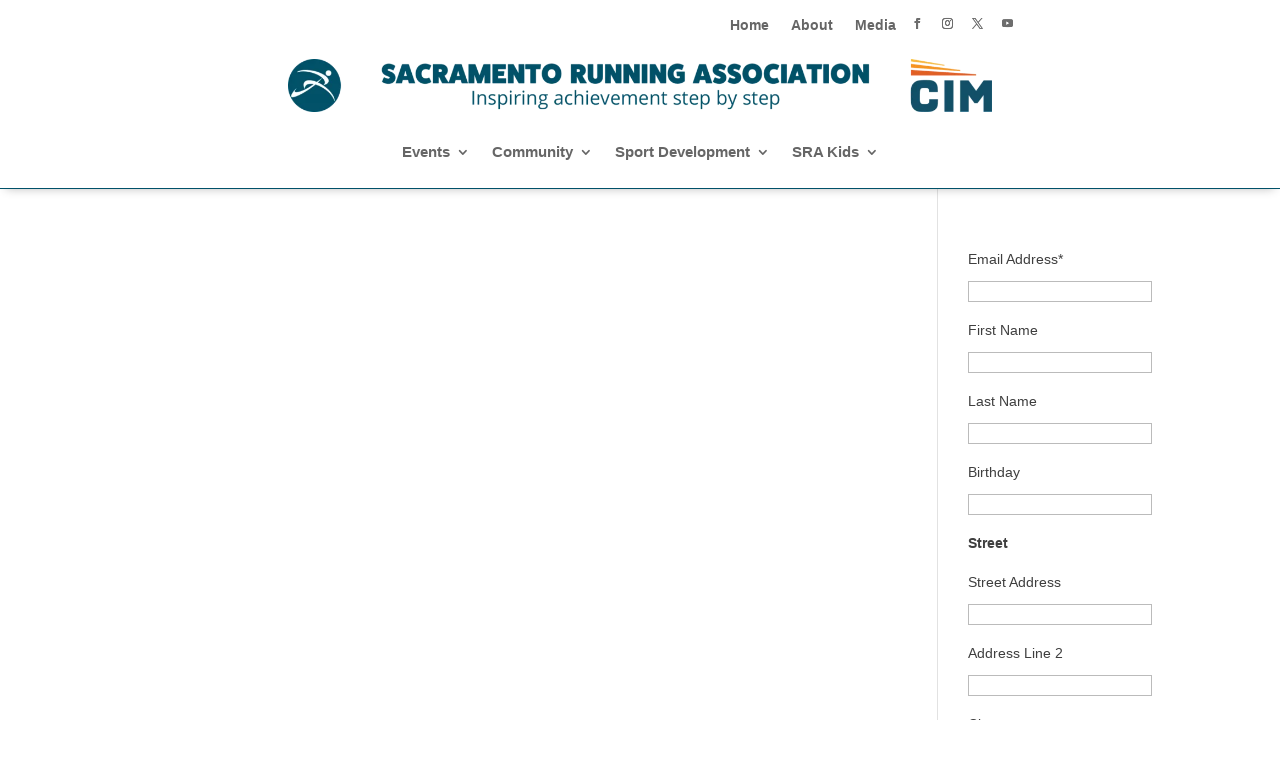

--- FILE ---
content_type: text/css; charset=utf-8
request_url: https://runsra.b-cdn.net/wp-content/et-cache/39312/et-divi-dynamic-tb-55772-tb-55968-39312-late.css?ver=1768959628
body_size: -114
content:
@font-face{font-family:ETmodules;font-display:block;src:url(//runsra.org/wp-content/themes/Divi/core/admin/fonts/modules/social/modules.eot);src:url(//runsra.org/wp-content/themes/Divi/core/admin/fonts/modules/social/modules.eot?#iefix)format("embedded-opentype"),url(//runsra.org/wp-content/themes/Divi/core/admin/fonts/modules/social/modules.woff)format("woff"),url(//runsra.org/wp-content/themes/Divi/core/admin/fonts/modules/social/modules.ttf)format("truetype"),url(//runsra.org/wp-content/themes/Divi/core/admin/fonts/modules/social/modules.svg#ETmodules)format("svg");font-weight:400;font-style:normal}

--- FILE ---
content_type: application/javascript
request_url: https://tags.tiqcdn.com/utag/silverline/sra/prod/utag.js
body_size: -50
content:
//tealium universal tag - utag.loader ut4.0.202101140443, Copyright 2021 Tealium.com Inc. All Rights Reserved.


--- FILE ---
content_type: text/javascript; charset=utf-8
request_url: https://runsra.b-cdn.net/wp-content/plugins/mailchimp/assets/js/mailchimp.js?ver=2.0.1
body_size: 486
content:
(function(e){function t(){e(".mc_signup_submit_button").attr("disabled","disabled")}function n(t,n,s,o){let i=e(o);(!o||!i)&&(i=e(".mc_signup_form")),e(".mc_signup_submit_button").removeAttr("disabled"),i.find(".mc_message_wrapper").html(t);const a=/class=(["'])mc_success_msg\1/i;a.test(t)&&(e(i).each(function(){this.reset()}),e(".mc_submit_type").val("js")),window.scrollTo({top:parseInt(i.offset().top,10)-28,behavior:"smooth"})}e(function(e){e(".mc_submit_type").val("js"),e(".mailchimp_sf_no_js").remove(),e(".mc_signup_form").ajaxForm({url:window.mailchimpSF.ajax_url,type:"POST",dataType:"text",beforeSubmit:t,success:n})})})(window.jQuery),function(e){if(e(".date-pick").length>0&&e(".date-pick").each(function(){let t=e(this).data("format")||"mm/dd/yyyy";t=t.replace(/yyyy/i,"yy"),e(this).datepicker({autoFocusNextInput:!0,constrainInput:!1,changeMonth:!0,changeYear:!0,beforeShow(){e("#ui-datepicker-div").addClass("show")},dateFormat:t.toLowerCase()})}),e(".birthdate-pick").length>0){const t=new Date;e(".birthdate-pick").each(function(){let n=e(this).data("format")||"mm/dd";n=n.replace(/yyyy/i,"yy"),e(this).datepicker({autoFocusNextInput:!0,constrainInput:!1,changeMonth:!0,changeYear:!1,minDate:new Date(t.getFullYear(),1-1,1),maxDate:new Date(t.getFullYear(),12-1,31),beforeShow(){e("#ui-datepicker-div").removeClass("show")},dateFormat:n.toLowerCase()})})}e(".mailchimp-sf-phone").length>0&&e(".mailchimp-sf-phone").each(function(){e(this).on("input",function(){this.setCustomValidity("")}).on("invalid",function(){this.validity.valid||this.setCustomValidity(window.mailchimpSF.phone_validation_error)})})}(window.jQuery)